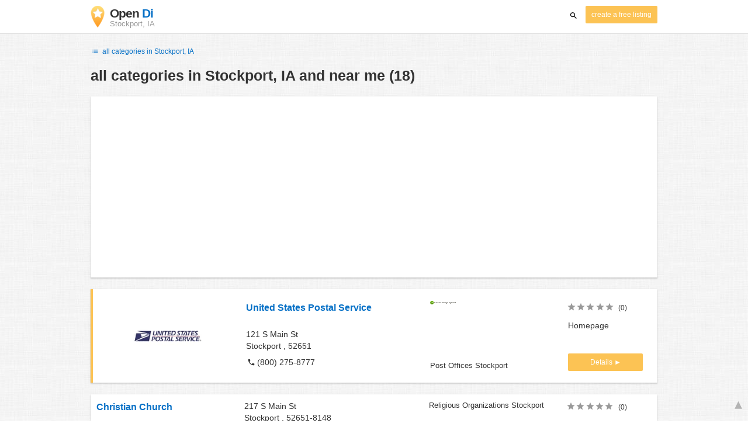

--- FILE ---
content_type: text/html; charset=utf-8
request_url: https://www.google.com/recaptcha/api2/aframe
body_size: 268
content:
<!DOCTYPE HTML><html><head><meta http-equiv="content-type" content="text/html; charset=UTF-8"></head><body><script nonce="CLzyEjF4FhLPBL6j84O9aA">/** Anti-fraud and anti-abuse applications only. See google.com/recaptcha */ try{var clients={'sodar':'https://pagead2.googlesyndication.com/pagead/sodar?'};window.addEventListener("message",function(a){try{if(a.source===window.parent){var b=JSON.parse(a.data);var c=clients[b['id']];if(c){var d=document.createElement('img');d.src=c+b['params']+'&rc='+(localStorage.getItem("rc::a")?sessionStorage.getItem("rc::b"):"");window.document.body.appendChild(d);sessionStorage.setItem("rc::e",parseInt(sessionStorage.getItem("rc::e")||0)+1);localStorage.setItem("rc::h",'1769761876573');}}}catch(b){}});window.parent.postMessage("_grecaptcha_ready", "*");}catch(b){}</script></body></html>